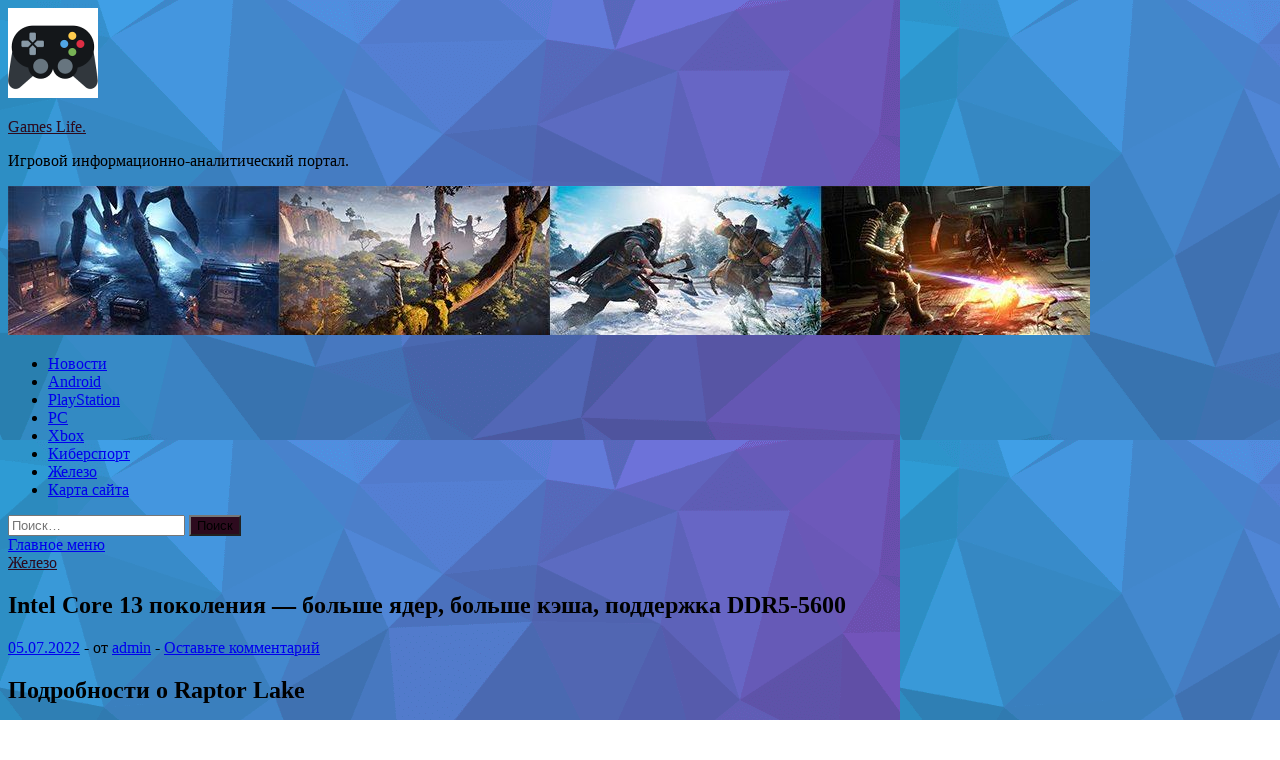

--- FILE ---
content_type: text/html; charset=UTF-8
request_url: http://liferp.ru/zhelezo/intel-core-13-pokoleniia-bolshe-iader-bolshe-kesha-podderjka-ddr5-5600.html
body_size: 13436
content:
<!DOCTYPE html>
<html lang="ru-RU">
<head>
<meta charset="UTF-8">
<meta name="viewport" content="width=device-width, initial-scale=1">
<link rel="profile" href="http://gmpg.org/xfn/11">

<title>Intel Core 13 поколения — больше ядер, больше кэша, поддержка DDR5-5600 &#8212; Games Life.</title>
    <style>
        #wpadminbar #wp-admin-bar-p404_free_top_button .ab-icon:before {
            content: "\f103";
            color: red;
            top: 2px;
        }
    </style>
<meta name='robots' content='max-image-preview:large' />
<link rel='dns-prefetch' href='//fonts.googleapis.com' />
<link rel="alternate" title="oEmbed (JSON)" type="application/json+oembed" href="http://liferp.ru/wp-json/oembed/1.0/embed?url=http%3A%2F%2Fliferp.ru%2Fzhelezo%2Fintel-core-13-pokoleniia-bolshe-iader-bolshe-kesha-podderjka-ddr5-5600.html" />
<link rel="alternate" title="oEmbed (XML)" type="text/xml+oembed" href="http://liferp.ru/wp-json/oembed/1.0/embed?url=http%3A%2F%2Fliferp.ru%2Fzhelezo%2Fintel-core-13-pokoleniia-bolshe-iader-bolshe-kesha-podderjka-ddr5-5600.html&#038;format=xml" />
<style id='wp-img-auto-sizes-contain-inline-css' type='text/css'>
img:is([sizes=auto i],[sizes^="auto," i]){contain-intrinsic-size:3000px 1500px}
/*# sourceURL=wp-img-auto-sizes-contain-inline-css */
</style>
<style id='wp-block-library-inline-css' type='text/css'>
:root{--wp-block-synced-color:#7a00df;--wp-block-synced-color--rgb:122,0,223;--wp-bound-block-color:var(--wp-block-synced-color);--wp-editor-canvas-background:#ddd;--wp-admin-theme-color:#007cba;--wp-admin-theme-color--rgb:0,124,186;--wp-admin-theme-color-darker-10:#006ba1;--wp-admin-theme-color-darker-10--rgb:0,107,160.5;--wp-admin-theme-color-darker-20:#005a87;--wp-admin-theme-color-darker-20--rgb:0,90,135;--wp-admin-border-width-focus:2px}@media (min-resolution:192dpi){:root{--wp-admin-border-width-focus:1.5px}}.wp-element-button{cursor:pointer}:root .has-very-light-gray-background-color{background-color:#eee}:root .has-very-dark-gray-background-color{background-color:#313131}:root .has-very-light-gray-color{color:#eee}:root .has-very-dark-gray-color{color:#313131}:root .has-vivid-green-cyan-to-vivid-cyan-blue-gradient-background{background:linear-gradient(135deg,#00d084,#0693e3)}:root .has-purple-crush-gradient-background{background:linear-gradient(135deg,#34e2e4,#4721fb 50%,#ab1dfe)}:root .has-hazy-dawn-gradient-background{background:linear-gradient(135deg,#faaca8,#dad0ec)}:root .has-subdued-olive-gradient-background{background:linear-gradient(135deg,#fafae1,#67a671)}:root .has-atomic-cream-gradient-background{background:linear-gradient(135deg,#fdd79a,#004a59)}:root .has-nightshade-gradient-background{background:linear-gradient(135deg,#330968,#31cdcf)}:root .has-midnight-gradient-background{background:linear-gradient(135deg,#020381,#2874fc)}:root{--wp--preset--font-size--normal:16px;--wp--preset--font-size--huge:42px}.has-regular-font-size{font-size:1em}.has-larger-font-size{font-size:2.625em}.has-normal-font-size{font-size:var(--wp--preset--font-size--normal)}.has-huge-font-size{font-size:var(--wp--preset--font-size--huge)}.has-text-align-center{text-align:center}.has-text-align-left{text-align:left}.has-text-align-right{text-align:right}.has-fit-text{white-space:nowrap!important}#end-resizable-editor-section{display:none}.aligncenter{clear:both}.items-justified-left{justify-content:flex-start}.items-justified-center{justify-content:center}.items-justified-right{justify-content:flex-end}.items-justified-space-between{justify-content:space-between}.screen-reader-text{border:0;clip-path:inset(50%);height:1px;margin:-1px;overflow:hidden;padding:0;position:absolute;width:1px;word-wrap:normal!important}.screen-reader-text:focus{background-color:#ddd;clip-path:none;color:#444;display:block;font-size:1em;height:auto;left:5px;line-height:normal;padding:15px 23px 14px;text-decoration:none;top:5px;width:auto;z-index:100000}html :where(.has-border-color){border-style:solid}html :where([style*=border-top-color]){border-top-style:solid}html :where([style*=border-right-color]){border-right-style:solid}html :where([style*=border-bottom-color]){border-bottom-style:solid}html :where([style*=border-left-color]){border-left-style:solid}html :where([style*=border-width]){border-style:solid}html :where([style*=border-top-width]){border-top-style:solid}html :where([style*=border-right-width]){border-right-style:solid}html :where([style*=border-bottom-width]){border-bottom-style:solid}html :where([style*=border-left-width]){border-left-style:solid}html :where(img[class*=wp-image-]){height:auto;max-width:100%}:where(figure){margin:0 0 1em}html :where(.is-position-sticky){--wp-admin--admin-bar--position-offset:var(--wp-admin--admin-bar--height,0px)}@media screen and (max-width:600px){html :where(.is-position-sticky){--wp-admin--admin-bar--position-offset:0px}}

/*# sourceURL=wp-block-library-inline-css */
</style><style id='global-styles-inline-css' type='text/css'>
:root{--wp--preset--aspect-ratio--square: 1;--wp--preset--aspect-ratio--4-3: 4/3;--wp--preset--aspect-ratio--3-4: 3/4;--wp--preset--aspect-ratio--3-2: 3/2;--wp--preset--aspect-ratio--2-3: 2/3;--wp--preset--aspect-ratio--16-9: 16/9;--wp--preset--aspect-ratio--9-16: 9/16;--wp--preset--color--black: #000000;--wp--preset--color--cyan-bluish-gray: #abb8c3;--wp--preset--color--white: #ffffff;--wp--preset--color--pale-pink: #f78da7;--wp--preset--color--vivid-red: #cf2e2e;--wp--preset--color--luminous-vivid-orange: #ff6900;--wp--preset--color--luminous-vivid-amber: #fcb900;--wp--preset--color--light-green-cyan: #7bdcb5;--wp--preset--color--vivid-green-cyan: #00d084;--wp--preset--color--pale-cyan-blue: #8ed1fc;--wp--preset--color--vivid-cyan-blue: #0693e3;--wp--preset--color--vivid-purple: #9b51e0;--wp--preset--gradient--vivid-cyan-blue-to-vivid-purple: linear-gradient(135deg,rgb(6,147,227) 0%,rgb(155,81,224) 100%);--wp--preset--gradient--light-green-cyan-to-vivid-green-cyan: linear-gradient(135deg,rgb(122,220,180) 0%,rgb(0,208,130) 100%);--wp--preset--gradient--luminous-vivid-amber-to-luminous-vivid-orange: linear-gradient(135deg,rgb(252,185,0) 0%,rgb(255,105,0) 100%);--wp--preset--gradient--luminous-vivid-orange-to-vivid-red: linear-gradient(135deg,rgb(255,105,0) 0%,rgb(207,46,46) 100%);--wp--preset--gradient--very-light-gray-to-cyan-bluish-gray: linear-gradient(135deg,rgb(238,238,238) 0%,rgb(169,184,195) 100%);--wp--preset--gradient--cool-to-warm-spectrum: linear-gradient(135deg,rgb(74,234,220) 0%,rgb(151,120,209) 20%,rgb(207,42,186) 40%,rgb(238,44,130) 60%,rgb(251,105,98) 80%,rgb(254,248,76) 100%);--wp--preset--gradient--blush-light-purple: linear-gradient(135deg,rgb(255,206,236) 0%,rgb(152,150,240) 100%);--wp--preset--gradient--blush-bordeaux: linear-gradient(135deg,rgb(254,205,165) 0%,rgb(254,45,45) 50%,rgb(107,0,62) 100%);--wp--preset--gradient--luminous-dusk: linear-gradient(135deg,rgb(255,203,112) 0%,rgb(199,81,192) 50%,rgb(65,88,208) 100%);--wp--preset--gradient--pale-ocean: linear-gradient(135deg,rgb(255,245,203) 0%,rgb(182,227,212) 50%,rgb(51,167,181) 100%);--wp--preset--gradient--electric-grass: linear-gradient(135deg,rgb(202,248,128) 0%,rgb(113,206,126) 100%);--wp--preset--gradient--midnight: linear-gradient(135deg,rgb(2,3,129) 0%,rgb(40,116,252) 100%);--wp--preset--font-size--small: 13px;--wp--preset--font-size--medium: 20px;--wp--preset--font-size--large: 36px;--wp--preset--font-size--x-large: 42px;--wp--preset--spacing--20: 0.44rem;--wp--preset--spacing--30: 0.67rem;--wp--preset--spacing--40: 1rem;--wp--preset--spacing--50: 1.5rem;--wp--preset--spacing--60: 2.25rem;--wp--preset--spacing--70: 3.38rem;--wp--preset--spacing--80: 5.06rem;--wp--preset--shadow--natural: 6px 6px 9px rgba(0, 0, 0, 0.2);--wp--preset--shadow--deep: 12px 12px 50px rgba(0, 0, 0, 0.4);--wp--preset--shadow--sharp: 6px 6px 0px rgba(0, 0, 0, 0.2);--wp--preset--shadow--outlined: 6px 6px 0px -3px rgb(255, 255, 255), 6px 6px rgb(0, 0, 0);--wp--preset--shadow--crisp: 6px 6px 0px rgb(0, 0, 0);}:where(.is-layout-flex){gap: 0.5em;}:where(.is-layout-grid){gap: 0.5em;}body .is-layout-flex{display: flex;}.is-layout-flex{flex-wrap: wrap;align-items: center;}.is-layout-flex > :is(*, div){margin: 0;}body .is-layout-grid{display: grid;}.is-layout-grid > :is(*, div){margin: 0;}:where(.wp-block-columns.is-layout-flex){gap: 2em;}:where(.wp-block-columns.is-layout-grid){gap: 2em;}:where(.wp-block-post-template.is-layout-flex){gap: 1.25em;}:where(.wp-block-post-template.is-layout-grid){gap: 1.25em;}.has-black-color{color: var(--wp--preset--color--black) !important;}.has-cyan-bluish-gray-color{color: var(--wp--preset--color--cyan-bluish-gray) !important;}.has-white-color{color: var(--wp--preset--color--white) !important;}.has-pale-pink-color{color: var(--wp--preset--color--pale-pink) !important;}.has-vivid-red-color{color: var(--wp--preset--color--vivid-red) !important;}.has-luminous-vivid-orange-color{color: var(--wp--preset--color--luminous-vivid-orange) !important;}.has-luminous-vivid-amber-color{color: var(--wp--preset--color--luminous-vivid-amber) !important;}.has-light-green-cyan-color{color: var(--wp--preset--color--light-green-cyan) !important;}.has-vivid-green-cyan-color{color: var(--wp--preset--color--vivid-green-cyan) !important;}.has-pale-cyan-blue-color{color: var(--wp--preset--color--pale-cyan-blue) !important;}.has-vivid-cyan-blue-color{color: var(--wp--preset--color--vivid-cyan-blue) !important;}.has-vivid-purple-color{color: var(--wp--preset--color--vivid-purple) !important;}.has-black-background-color{background-color: var(--wp--preset--color--black) !important;}.has-cyan-bluish-gray-background-color{background-color: var(--wp--preset--color--cyan-bluish-gray) !important;}.has-white-background-color{background-color: var(--wp--preset--color--white) !important;}.has-pale-pink-background-color{background-color: var(--wp--preset--color--pale-pink) !important;}.has-vivid-red-background-color{background-color: var(--wp--preset--color--vivid-red) !important;}.has-luminous-vivid-orange-background-color{background-color: var(--wp--preset--color--luminous-vivid-orange) !important;}.has-luminous-vivid-amber-background-color{background-color: var(--wp--preset--color--luminous-vivid-amber) !important;}.has-light-green-cyan-background-color{background-color: var(--wp--preset--color--light-green-cyan) !important;}.has-vivid-green-cyan-background-color{background-color: var(--wp--preset--color--vivid-green-cyan) !important;}.has-pale-cyan-blue-background-color{background-color: var(--wp--preset--color--pale-cyan-blue) !important;}.has-vivid-cyan-blue-background-color{background-color: var(--wp--preset--color--vivid-cyan-blue) !important;}.has-vivid-purple-background-color{background-color: var(--wp--preset--color--vivid-purple) !important;}.has-black-border-color{border-color: var(--wp--preset--color--black) !important;}.has-cyan-bluish-gray-border-color{border-color: var(--wp--preset--color--cyan-bluish-gray) !important;}.has-white-border-color{border-color: var(--wp--preset--color--white) !important;}.has-pale-pink-border-color{border-color: var(--wp--preset--color--pale-pink) !important;}.has-vivid-red-border-color{border-color: var(--wp--preset--color--vivid-red) !important;}.has-luminous-vivid-orange-border-color{border-color: var(--wp--preset--color--luminous-vivid-orange) !important;}.has-luminous-vivid-amber-border-color{border-color: var(--wp--preset--color--luminous-vivid-amber) !important;}.has-light-green-cyan-border-color{border-color: var(--wp--preset--color--light-green-cyan) !important;}.has-vivid-green-cyan-border-color{border-color: var(--wp--preset--color--vivid-green-cyan) !important;}.has-pale-cyan-blue-border-color{border-color: var(--wp--preset--color--pale-cyan-blue) !important;}.has-vivid-cyan-blue-border-color{border-color: var(--wp--preset--color--vivid-cyan-blue) !important;}.has-vivid-purple-border-color{border-color: var(--wp--preset--color--vivid-purple) !important;}.has-vivid-cyan-blue-to-vivid-purple-gradient-background{background: var(--wp--preset--gradient--vivid-cyan-blue-to-vivid-purple) !important;}.has-light-green-cyan-to-vivid-green-cyan-gradient-background{background: var(--wp--preset--gradient--light-green-cyan-to-vivid-green-cyan) !important;}.has-luminous-vivid-amber-to-luminous-vivid-orange-gradient-background{background: var(--wp--preset--gradient--luminous-vivid-amber-to-luminous-vivid-orange) !important;}.has-luminous-vivid-orange-to-vivid-red-gradient-background{background: var(--wp--preset--gradient--luminous-vivid-orange-to-vivid-red) !important;}.has-very-light-gray-to-cyan-bluish-gray-gradient-background{background: var(--wp--preset--gradient--very-light-gray-to-cyan-bluish-gray) !important;}.has-cool-to-warm-spectrum-gradient-background{background: var(--wp--preset--gradient--cool-to-warm-spectrum) !important;}.has-blush-light-purple-gradient-background{background: var(--wp--preset--gradient--blush-light-purple) !important;}.has-blush-bordeaux-gradient-background{background: var(--wp--preset--gradient--blush-bordeaux) !important;}.has-luminous-dusk-gradient-background{background: var(--wp--preset--gradient--luminous-dusk) !important;}.has-pale-ocean-gradient-background{background: var(--wp--preset--gradient--pale-ocean) !important;}.has-electric-grass-gradient-background{background: var(--wp--preset--gradient--electric-grass) !important;}.has-midnight-gradient-background{background: var(--wp--preset--gradient--midnight) !important;}.has-small-font-size{font-size: var(--wp--preset--font-size--small) !important;}.has-medium-font-size{font-size: var(--wp--preset--font-size--medium) !important;}.has-large-font-size{font-size: var(--wp--preset--font-size--large) !important;}.has-x-large-font-size{font-size: var(--wp--preset--font-size--x-large) !important;}
/*# sourceURL=global-styles-inline-css */
</style>

<style id='classic-theme-styles-inline-css' type='text/css'>
/*! This file is auto-generated */
.wp-block-button__link{color:#fff;background-color:#32373c;border-radius:9999px;box-shadow:none;text-decoration:none;padding:calc(.667em + 2px) calc(1.333em + 2px);font-size:1.125em}.wp-block-file__button{background:#32373c;color:#fff;text-decoration:none}
/*# sourceURL=/wp-includes/css/classic-themes.min.css */
</style>
<link rel='stylesheet' id='hitmag-style-css' href='http://liferp.ru/wp-content/themes/hitmag/style.css' type='text/css' media='all' />
<link rel='stylesheet' id='jquery-flexslider-css' href='http://liferp.ru/wp-content/themes/hitmag/css/flexslider.css' type='text/css' media='screen' />
<link rel='stylesheet' id='jquery-magnific-popup-css' href='http://liferp.ru/wp-content/themes/hitmag/css/magnific-popup.css' type='text/css' media='all' />
<script type="text/javascript" src="http://liferp.ru/wp-includes/js/jquery/jquery.min.js" id="jquery-core-js"></script>
<script type="text/javascript" src="http://liferp.ru/wp-includes/js/jquery/jquery-migrate.min.js" id="jquery-migrate-js"></script>
<script type="text/javascript" id="wp-disable-css-lazy-load-js-extra">
/* <![CDATA[ */
var WpDisableAsyncLinks = {"wp-disable-font-awesome":"http://liferp.ru/wp-content/themes/hitmag/css/font-awesome.min.css","wp-disable-google-fonts":"//fonts.googleapis.com/css?family=Ubuntu:400,500,700|Lato:400,700,400italic,700italic|Open%20Sans:400,400italic,700&subset=latin,latin-ext"};
//# sourceURL=wp-disable-css-lazy-load-js-extra
/* ]]> */
</script>
<script type="text/javascript" src="http://liferp.ru/wp-content/plugins/wp-disable/js/css-lazy-load.min.js" id="wp-disable-css-lazy-load-js"></script>
<link rel="canonical" href="http://liferp.ru/zhelezo/intel-core-13-pokoleniia-bolshe-iader-bolshe-kesha-podderjka-ddr5-5600.html" />
		<style type="text/css">
			
			button,
			input[type="button"],
			input[type="reset"],
			input[type="submit"] {
				background: #2D0B1E;
			}

            .th-readmore {
                background: #2D0B1E;
            }           

            a:hover {
                color: #2D0B1E;
            } 

            .main-navigation a:hover {
                background-color: #2D0B1E;
            }

            .main-navigation .current_page_item > a,
            .main-navigation .current-menu-item > a,
            .main-navigation .current_page_ancestor > a,
            .main-navigation .current-menu-ancestor > a {
                background-color: #2D0B1E;
            }

            .post-navigation .post-title:hover {
                color: #2D0B1E;
            }

            .top-navigation a:hover {
                color: #2D0B1E;
            }

            .top-navigation ul ul a:hover {
                background: #2D0B1E;
            }

            #top-nav-button:hover {
                color: #2D0B1E;
            }

            .responsive-mainnav li a:hover,
            .responsive-topnav li a:hover {
                background: #2D0B1E;
            }

            #hm-search-form .search-form .search-submit {
                background-color: #2D0B1E;
            }

            .nav-links .current {
                background: #2D0B1E;
            }

            .widget-title {
                border-bottom: 2px solid #2D0B1E;
            }

            .footer-widget-title {
                border-bottom: 2px solid #2D0B1E;
            }

            .widget-area a:hover {
                color: #2D0B1E;
            }

            .footer-widget-area a:hover {
                color: #2D0B1E;
            }

            .site-info a:hover {
                color: #2D0B1E;
            }

            .search-form .search-submit {
                background: #2D0B1E;
            }

            .hmb-entry-title a:hover {
                color: #2D0B1E;
            }

            .hmb-entry-meta a:hover,
            .hms-meta a:hover {
                color: #2D0B1E;
            }

            .hms-title a:hover {
                color: #2D0B1E;
            }

            .hmw-grid-post .post-title a:hover {
                color: #2D0B1E;
            }

            .footer-widget-area .hmw-grid-post .post-title a:hover,
            .footer-widget-area .hmb-entry-title a:hover,
            .footer-widget-area .hms-title a:hover {
                color: #2D0B1E;
            }

            .hm-tabs-wdt .ui-state-active {
                border-bottom: 2px solid #2D0B1E;
            }

            a.hm-viewall {
                background: #2D0B1E;
            }

            #hitmag-tags a,
            .widget_tag_cloud .tagcloud a {
                background: #2D0B1E;
            }

            .site-title a {
                color: #2D0B1E;
            }

            .hitmag-post .entry-title a:hover {
                color: #2D0B1E;
            }

            .hitmag-post .entry-meta a:hover {
                color: #2D0B1E;
            }

            .cat-links a {
                color: #2D0B1E;
            }

            .hitmag-single .entry-meta a:hover {
                color: #2D0B1E;
            }

            .hitmag-single .author a:hover {
                color: #2D0B1E;
            }

            .hm-author-content .author-posts-link {
                color: #2D0B1E;
            }

            .hm-tags-links a:hover {
                background: #2D0B1E;
            }

            .hm-tagged {
                background: #2D0B1E;
            }

            .hm-edit-link a.post-edit-link {
                background: #2D0B1E;
            }

            .arc-page-title {
                border-bottom: 2px solid #2D0B1E;
            }

            .srch-page-title {
                border-bottom: 2px solid #2D0B1E;
            }

            .hm-slider-details .cat-links {
                background: #2D0B1E;
            }

            .hm-rel-post .post-title a:hover {
                color: #2D0B1E;
            }

            .comment-author a {
                color: #2D0B1E;
            }

            .comment-metadata a:hover,
            .comment-metadata a:focus,
            .pingback .comment-edit-link:hover,
            .pingback .comment-edit-link:focus {
                color: #2D0B1E;
            }

            .comment-reply-link:hover,
            .comment-reply-link:focus {
                background: #2D0B1E;
            }

            .required {
                color: #2D0B1E;
            }

            .comment-reply-title small a:before {
                color: #2D0B1E;
            }		</style>
	<link rel="pingback" href="http://liferp.ru/xmlrpc.php">
<meta name="description" content="Подробности о Raptor Lake                                                                                                                                                         ">
<style type="text/css" id="custom-background-css">
body.custom-background { background-image: url("http://liferp.ru/wp-content/uploads/2022/07/1533326959_low-poly-background-generator-min.png"); background-position: left top; background-size: auto; background-repeat: repeat; background-attachment: scroll; }
</style>
	<link rel="icon" href="http://liferp.ru/wp-content/uploads/2022/07/igri2-150x150.png" sizes="32x32" />
<link rel="icon" href="http://liferp.ru/wp-content/uploads/2022/07/igri2-e1656735332247.png" sizes="192x192" />
<link rel="apple-touch-icon" href="http://liferp.ru/wp-content/uploads/2022/07/igri2-e1656735332247.png" />
<meta name="msapplication-TileImage" content="http://liferp.ru/wp-content/uploads/2022/07/igri2-e1656735332247.png" />
<link rel="alternate" type="application/rss+xml" title="RSS" href="http://liferp.ru/rsslatest.xml" /></head>

<body class="wp-singular post-template-default single single-post postid-671 single-format-standard custom-background wp-custom-logo wp-theme-hitmag th-right-sidebar">

<div id="page" class="site hitmag-wrapper">
	<a class="skip-link screen-reader-text" href="#content">Перейти к содержимому</a>

	<header id="masthead" class="site-header" role="banner">
		
		
		<div class="header-main-area">
			<div class="hm-container">
			<div class="site-branding">
				<div class="site-branding-content">
					<div class="hm-logo">
						<a href="http://liferp.ru/" class="custom-logo-link" rel="home"><img width="90" height="90" src="http://liferp.ru/wp-content/uploads/2022/07/igri2-e1656735332247.png" class="custom-logo" alt="Games Life." decoding="async" /></a>					</div><!-- .hm-logo -->

					<div class="hm-site-title">
													<p class="site-title"><a href="http://liferp.ru/" rel="home">Games Life.</a></p>
													<p class="site-description">Игровой информационно-аналитический портал.</p>
											</div><!-- .hm-site-title -->
				</div><!-- .site-branding-content -->
			</div><!-- .site-branding -->

						</div><!-- .hm-container -->
		</div><!-- .header-main-area -->

		<div class="hm-header-image"><img src="http://liferp.ru/wp-content/uploads/2022/07/games_life_croped.jpg" height="149" width="1082" alt="" /></div>
		<div class="hm-nav-container">
			<nav id="site-navigation" class="main-navigation" role="navigation">
				<div class="hm-container">
				<div class="menu-glavnoe-menyu-container"><ul id="primary-menu" class="menu"><li id="menu-item-82" class="menu-item menu-item-type-taxonomy menu-item-object-category menu-item-82"><a href="http://liferp.ru/category/novosti">Новости</a></li>
<li id="menu-item-85" class="menu-item menu-item-type-taxonomy menu-item-object-category menu-item-85"><a href="http://liferp.ru/category/android">Android</a></li>
<li id="menu-item-79" class="menu-item menu-item-type-taxonomy menu-item-object-category menu-item-79"><a href="http://liferp.ru/category/playstation">PlayStation</a></li>
<li id="menu-item-84" class="menu-item menu-item-type-taxonomy menu-item-object-category menu-item-84"><a href="http://liferp.ru/category/pc">PC</a></li>
<li id="menu-item-80" class="menu-item menu-item-type-taxonomy menu-item-object-category menu-item-80"><a href="http://liferp.ru/category/xbox">Xbox</a></li>
<li id="menu-item-83" class="menu-item menu-item-type-taxonomy menu-item-object-category menu-item-83"><a href="http://liferp.ru/category/kibersport">Киберспорт</a></li>
<li id="menu-item-81" class="menu-item menu-item-type-taxonomy menu-item-object-category current-post-ancestor current-menu-parent current-post-parent menu-item-81"><a href="http://liferp.ru/category/zhelezo">Железо</a></li>
<li id="menu-item-86" class="menu-item menu-item-type-post_type menu-item-object-page menu-item-86"><a href="http://liferp.ru/karta-sajta">Карта сайта</a></li>
</ul></div>
									<div class="hm-search-button-icon"></div>
					<div class="hm-search-box-container">
						<div class="hm-search-box">
							<form role="search" method="get" class="search-form" action="http://liferp.ru/">
				<label>
					<span class="screen-reader-text">Найти:</span>
					<input type="search" class="search-field" placeholder="Поиск&hellip;" value="" name="s" />
				</label>
				<input type="submit" class="search-submit" value="Поиск" />
			</form>						</div><!-- th-search-box -->
					</div><!-- .th-search-box-container -->
								</div><!-- .hm-container -->
			</nav><!-- #site-navigation -->
			<a href="#" class="navbutton" id="main-nav-button">Главное меню</a>
			<div class="responsive-mainnav"></div>
		</div><!-- .hm-nav-container -->

		
	</header><!-- #masthead -->

	<div id="content" class="site-content">
		<div class="hm-container">

	<div id="primary" class="content-area">
		<main id="main" class="site-main" role="main">

		
<article id="post-671" class="hitmag-single post-671 post type-post status-publish format-standard has-post-thumbnail hentry category-zhelezo tag-intel tag-zhelezo tag-processory">
	<header class="entry-header">
		<div class="cat-links"><a href="http://liferp.ru/category/zhelezo" rel="category tag">Железо</a></div><h1 class="entry-title">Intel Core 13 поколения — больше ядер, больше кэша, поддержка DDR5-5600</h1>		<div class="entry-meta">
			<span class="posted-on"><a href="http://liferp.ru/zhelezo/intel-core-13-pokoleniia-bolshe-iader-bolshe-kesha-podderjka-ddr5-5600.html" rel="bookmark"><time class="entry-date published updated" datetime="2022-07-05T16:50:06+03:00">05.07.2022</time></a></span><span class="meta-sep"> - </span><span class="byline"> от <span class="author vcard"><a class="url fn n" href="http://liferp.ru/author/admin">admin</a></span></span><span class="meta-sep"> - </span><span class="comments-link"><a href="http://liferp.ru/zhelezo/intel-core-13-pokoleniia-bolshe-iader-bolshe-kesha-podderjka-ddr5-5600.html#respond">Оставьте комментарий</a></span>		</div><!-- .entry-meta -->
		
	</header><!-- .entry-header -->
	
	

	<div class="entry-content">
		<h2>Подробности о Raptor Lake</h2>
<p>                                                                                    <img decoding="async" alt="Intel Core 13 поколения &mdash; больше ядер, больше кэша, поддержка DDR5-5600" src="/wp-content/uploads/2022/07/intel-core-13-pokolenija-bolshe-jader-bolshe-kesha-podderzhka-ddr5-5600-c56bf2e.webp" class="aligncenter" />                                                                                                                                                                                                                                                                                                                                                                                                                                                                                                                                                                                                                     Реклама                                          </p>
<p>В сеть попала детальная информация о грядущих процессорах Intel 13 поколения. Слайд, с которым вы сможете ознакомиться ниже, был показан на презентации NAS Workshop в Китае и позволяет узнать о том, что нам стоит ждать от нового поколения процессоров &#171;синих&#187;.</p>
<p>     <img decoding="async" alt="Intel Core 13 поколения &mdash; больше ядер, больше кэша, поддержка DDR5-5600" src="/wp-content/uploads/2022/07/intel-core-13-pokolenija-bolshe-jader-bolshe-kesha-podderzhka-ddr5-5600-ecebb69.jpg" class="aligncenter" /> </p>
<ul>
<li>До 24 ядер при 32 потоках. &#171;Больших&#187; ядер будет максимум 8.</li>
<li>Новые &#171;большие&#187; ядра Raptor Cove с увеличенным IPC.</li>
<li>10 нанометровых техпроцесс ESF Intel 7.</li>
<li>Поддержка существующих материнских плат на LGA 1700.</li>
<li>Двухканальная оперативная память DDR5-5600.</li>
<li>20 линий PCIe Gen 5.</li>
<li>Улучшенные возможности разгона.</li>
<li>125 Вт PL1 TDP</li>
</ul>
<p>Релиз процессоров Intel Core 13 поколения ожидается в конце текущего года, но более точной информации у нас пока нет.</p>
<p>Источник: <a href="https://www.goha.ru/intel-core-13-pokoleniya-bolshe-yader-bolshe-kesha-podderzhka-ddr5-5600-dDw1nP" rel="nofollow noopener" target="_blank">goha.ru</a> </p>
	</div><!-- .entry-content -->

	<footer class="entry-footer">
		<span class="hm-tags-links"><span class="hm-tagged">Метки</span><a href="http://liferp.ru/tag/intel" rel="tag">INTEL</a><a href="http://liferp.ru/tag/zhelezo" rel="tag">ЖЕЛЕЗО</a><a href="http://liferp.ru/tag/processory" rel="tag">процессоры</a></span>	</footer><!-- .entry-footer -->
</article><!-- #post-## -->

    <div class="hm-related-posts">
    
    <div class="wt-container">
        <h4 class="widget-title">Похожие записи</h4>
    </div>

    <div class="hmrp-container">

        
                <div class="hm-rel-post">
                    <a href="http://liferp.ru/zhelezo/benchmark-avx-512-v-aida64-teper-optimizirovan-dlia-amd-ryzen-7000.html" rel="bookmark" title="Бенчмарк AVX-512 в AIDA64 теперь оптимизирован для AMD Ryzen 7000">
                        <img width="348" height="187" src="http://liferp.ru/wp-content/uploads/2022/07/benchmark-avx-512-v-aida64-teper-optimizirovan-dlja-amd-ryzen-7000-fd45300-348x187.jpg" class="attachment-hitmag-grid size-hitmag-grid wp-post-image" alt="" decoding="async" fetchpriority="high" />                    </a>
                    <h3 class="post-title">
                        <a href="http://liferp.ru/zhelezo/benchmark-avx-512-v-aida64-teper-optimizirovan-dlia-amd-ryzen-7000.html" rel="bookmark" title="Бенчмарк AVX-512 в AIDA64 теперь оптимизирован для AMD Ryzen 7000">
                            Бенчмарк AVX-512 в AIDA64 теперь оптимизирован для AMD Ryzen 7000                        </a>
                    </h3>
                    <p class="hms-meta"><time class="entry-date published updated" datetime="2022-07-20T13:50:06+03:00">20.07.2022</time></p>
                </div>
            
            
                <div class="hm-rel-post">
                    <a href="http://liferp.ru/zhelezo/nvidia-rtx-4090-pokazyvaet-160-kadrov-v-sekyndy-v-control-pri-4k-i-trassirovke.html" rel="bookmark" title="NVIDIA RTX 4090 показывает 160 кадров в секунду в Control при 4K и трассировке">
                        <img width="348" height="187" src="http://liferp.ru/wp-content/uploads/2022/07/nvidia-rtx-4090-pokazyvaet-160-kadrov-v-sekundu-v-control-pri-4k-i-trassirovke-7e5f798-348x187.webp" class="attachment-hitmag-grid size-hitmag-grid wp-post-image" alt="" decoding="async" />                    </a>
                    <h3 class="post-title">
                        <a href="http://liferp.ru/zhelezo/nvidia-rtx-4090-pokazyvaet-160-kadrov-v-sekyndy-v-control-pri-4k-i-trassirovke.html" rel="bookmark" title="NVIDIA RTX 4090 показывает 160 кадров в секунду в Control при 4K и трассировке">
                            NVIDIA RTX 4090 показывает 160 кадров в секунду в Control при 4K и трассировке                        </a>
                    </h3>
                    <p class="hms-meta"><time class="entry-date published updated" datetime="2022-07-20T13:50:04+03:00">20.07.2022</time></p>
                </div>
            
            
                <div class="hm-rel-post">
                    <a href="http://liferp.ru/zhelezo/intel-anonsirovala-povyshenie-cen-na-svoi-processory.html" rel="bookmark" title="Intel анонсировала повышение цен на свои процессоры">
                        <img width="348" height="187" src="http://liferp.ru/wp-content/uploads/2022/07/intel-anonsirovala-povyshenie-cen-na-svoi-processory-06bd517-348x187.webp" class="attachment-hitmag-grid size-hitmag-grid wp-post-image" alt="" decoding="async" />                    </a>
                    <h3 class="post-title">
                        <a href="http://liferp.ru/zhelezo/intel-anonsirovala-povyshenie-cen-na-svoi-processory.html" rel="bookmark" title="Intel анонсировала повышение цен на свои процессоры">
                            Intel анонсировала повышение цен на свои процессоры                        </a>
                    </h3>
                    <p class="hms-meta"><time class="entry-date published updated" datetime="2022-07-20T13:50:03+03:00">20.07.2022</time></p>
                </div>
            
            
    </div>
    </div>

    
	<nav class="navigation post-navigation" aria-label="Записи">
		<h2 class="screen-reader-text">Навигация по записям</h2>
		<div class="nav-links"><div class="nav-previous"><a href="http://liferp.ru/zhelezo/emyliator-playstation-4-dlia-pk-fpps4-teper-zapyskaet-neskolko-kommercheskih-igr.html" rel="prev"><span class="meta-nav" aria-hidden="true">Предыдущая статья</span> <span class="post-title">Эмулятор PlayStation 4 для ПК fpPS4 теперь запускает несколько коммерческих игр</span></a></div><div class="nav-next"><a href="http://liferp.ru/zhelezo/v-proshlom-mesiace-bylo-prodano-bolshe-amd-ryzen-chem-intel-core.html" rel="next"><span class="meta-nav" aria-hidden="true">Следующая статья</span> <span class="post-title">В прошлом месяце было продано больше AMD Ryzen, чем Intel Core</span></a></div></div>
	</nav><div class="hm-authorbox">

    <div class="hm-author-img">
        <img alt='' src='https://secure.gravatar.com/avatar/5fdb85cac86e45de2473cae2fb150b8501f466c267d3d07ed0727a97153d5b64?s=100&#038;d=mm&#038;r=g' srcset='https://secure.gravatar.com/avatar/5fdb85cac86e45de2473cae2fb150b8501f466c267d3d07ed0727a97153d5b64?s=200&#038;d=mm&#038;r=g 2x' class='avatar avatar-100 photo' height='100' width='100' loading='lazy' decoding='async'/>    </div>

    <div class="hm-author-content">
        <h4 class="author-name">О admin</h4>
        <p class="author-description"></p>
        <a class="author-posts-link" href="http://liferp.ru/author/admin" title="admin">
            Посмотреть все записи автора admin &rarr;        </a>
    </div>

</div>
		</main><!-- #main -->
	</div><!-- #primary -->

﻿
<p></p>
<p>


<aside id="secondary" class="widget-area" role="complementary">
	<section id="search-2" class="widget widget_search"><h4 class="widget-title">Поиск</h4><form role="search" method="get" class="search-form" action="http://liferp.ru/">
				<label>
					<span class="screen-reader-text">Найти:</span>
					<input type="search" class="search-field" placeholder="Поиск&hellip;" value="" name="s" />
				</label>
				<input type="submit" class="search-submit" value="Поиск" />
			</form></section><section id="hitmag_dual_category_posts-2" class="widget widget_hitmag_dual_category_posts">		<!-- Category 1 -->
		<div class="hm-dualc-left">
			<h4 class="widget-title">Новые записи</h4>
                                                                    
                        <div class="hmbd-post">
                                                            <a href="http://liferp.ru/zhelezo/benchmark-avx-512-v-aida64-teper-optimizirovan-dlia-amd-ryzen-7000.html" title="Бенчмарк AVX-512 в AIDA64 теперь оптимизирован для AMD Ryzen 7000"><img width="348" height="187" src="http://liferp.ru/wp-content/uploads/2022/07/benchmark-avx-512-v-aida64-teper-optimizirovan-dlja-amd-ryzen-7000-fd45300-348x187.jpg" class="attachment-hitmag-grid size-hitmag-grid wp-post-image" alt="" decoding="async" loading="lazy" /></a>
                            
                            <div class="cat-links"><a href="http://liferp.ru/category/zhelezo" rel="category tag">Железо</a></div>
                            <h3 class="hmb-entry-title"><a href="http://liferp.ru/zhelezo/benchmark-avx-512-v-aida64-teper-optimizirovan-dlia-amd-ryzen-7000.html" rel="bookmark">Бенчмарк AVX-512 в AIDA64 теперь оптимизирован для AMD Ryzen 7000</a></h3>						

                            <div class="hmb-entry-meta">
                                <span class="posted-on"><a href="http://liferp.ru/zhelezo/benchmark-avx-512-v-aida64-teper-optimizirovan-dlia-amd-ryzen-7000.html" rel="bookmark"><time class="entry-date published updated" datetime="2022-07-20T13:50:06+03:00">20.07.2022</time></a></span><span class="meta-sep"> - </span><span class="byline"> от <span class="author vcard"><a class="url fn n" href="http://liferp.ru/author/admin">admin</a></span></span><span class="meta-sep"> - </span><span class="comments-link"><a href="http://liferp.ru/zhelezo/benchmark-avx-512-v-aida64-teper-optimizirovan-dlia-amd-ryzen-7000.html#respond">Оставьте комментарий</a></span>                            </div><!-- .entry-meta -->

                            <div class="hmb-entry-summary"><p>Состоялся релиз новой версии Реклама Софт для мониторинга и тестирования компьютерного &#171;железа&#187; обновился до новой версии. Помимо добавления поддержки нескольких новых видеокарт (в числе которых есть и NVIDIA RTX 4090) &hellip; </p>
</div>
                        </div><!-- .hmbd-post -->

                                                                                                    <div class="hms-post">
                                                            <div class="hms-thumb">
                                    <a href="http://liferp.ru/zhelezo/nvidia-rtx-4090-pokazyvaet-160-kadrov-v-sekyndy-v-control-pri-4k-i-trassirovke.html" rel="bookmark" title="NVIDIA RTX 4090 показывает 160 кадров в секунду в Control при 4K и трассировке">	
                                        <img width="135" height="93" src="http://liferp.ru/wp-content/uploads/2022/07/nvidia-rtx-4090-pokazyvaet-160-kadrov-v-sekundu-v-control-pri-4k-i-trassirovke-7e5f798-135x93.webp" class="attachment-hitmag-thumbnail size-hitmag-thumbnail wp-post-image" alt="" decoding="async" loading="lazy" />                                    </a>
                                </div>
                                                        <div class="hms-details">
                                <h3 class="hms-title"><a href="http://liferp.ru/zhelezo/nvidia-rtx-4090-pokazyvaet-160-kadrov-v-sekyndy-v-control-pri-4k-i-trassirovke.html" rel="bookmark">NVIDIA RTX 4090 показывает 160 кадров в секунду в Control при 4K и трассировке</a></h3>                                <p class="hms-meta"><time class="entry-date published updated" datetime="2022-07-20T13:50:04+03:00">20.07.2022</time></p>
                            </div>
                        </div>
                                                                                                    <div class="hms-post">
                                                            <div class="hms-thumb">
                                    <a href="http://liferp.ru/zhelezo/intel-anonsirovala-povyshenie-cen-na-svoi-processory.html" rel="bookmark" title="Intel анонсировала повышение цен на свои процессоры">	
                                        <img width="135" height="93" src="http://liferp.ru/wp-content/uploads/2022/07/intel-anonsirovala-povyshenie-cen-na-svoi-processory-06bd517-135x93.webp" class="attachment-hitmag-thumbnail size-hitmag-thumbnail wp-post-image" alt="" decoding="async" loading="lazy" />                                    </a>
                                </div>
                                                        <div class="hms-details">
                                <h3 class="hms-title"><a href="http://liferp.ru/zhelezo/intel-anonsirovala-povyshenie-cen-na-svoi-processory.html" rel="bookmark">Intel анонсировала повышение цен на свои процессоры</a></h3>                                <p class="hms-meta"><time class="entry-date published updated" datetime="2022-07-20T13:50:03+03:00">20.07.2022</time></p>
                            </div>
                        </div>
                                                                                                    <div class="hms-post">
                                                            <div class="hms-thumb">
                                    <a href="http://liferp.ru/zhelezo/samye-grafonistye-anime-vseh-vremen.html" rel="bookmark" title="Самые графонистые аниме всех времен">	
                                        <img width="135" height="93" src="http://liferp.ru/wp-content/uploads/2022/07/samye-grafonistye-anime-vseh-vremen-8cf5523-135x93.webp" class="attachment-hitmag-thumbnail size-hitmag-thumbnail wp-post-image" alt="" decoding="async" loading="lazy" />                                    </a>
                                </div>
                                                        <div class="hms-details">
                                <h3 class="hms-title"><a href="http://liferp.ru/zhelezo/samye-grafonistye-anime-vseh-vremen.html" rel="bookmark">Самые графонистые аниме всех времен</a></h3>                                <p class="hms-meta"><time class="entry-date published updated" datetime="2022-07-19T16:50:02+03:00">19.07.2022</time></p>
                            </div>
                        </div>
                                                                                                    <div class="hms-post">
                                                            <div class="hms-thumb">
                                    <a href="http://liferp.ru/zhelezo/razgon-delaet-intel-arc-a380-dovolno-bystroi-videokartoi.html" rel="bookmark" title="Разгон делает Intel Arc A380 довольно быстрой видеокартой">	
                                        <img width="135" height="93" src="http://liferp.ru/wp-content/uploads/2022/07/razgon-delaet-intel-arc-a380-dovolno-bystroj-videokartoj-6a6be45-135x93.jpg" class="attachment-hitmag-thumbnail size-hitmag-thumbnail wp-post-image" alt="" decoding="async" loading="lazy" />                                    </a>
                                </div>
                                                        <div class="hms-details">
                                <h3 class="hms-title"><a href="http://liferp.ru/zhelezo/razgon-delaet-intel-arc-a380-dovolno-bystroi-videokartoi.html" rel="bookmark">Разгон делает Intel Arc A380 довольно быстрой видеокартой</a></h3>                                <p class="hms-meta"><time class="entry-date published updated" datetime="2022-07-19T09:50:06+03:00">19.07.2022</time></p>
                            </div>
                        </div>
                                                                                                    <div class="hms-post">
                                                            <div class="hms-thumb">
                                    <a href="http://liferp.ru/zhelezo/nvidia-rtx-4090-na-90-bystree-chem-rtx-3090-v-3dmark.html" rel="bookmark" title="NVIDIA RTX 4090 на 90% быстрее, чем RTX 3090 в 3DMark">	
                                        <img width="135" height="93" src="http://liferp.ru/wp-content/uploads/2022/07/nvidia-rtx-4090-na-90-bystree-chem-rtx-3090-v-3dmark-fbb7dfd-135x93.webp" class="attachment-hitmag-thumbnail size-hitmag-thumbnail wp-post-image" alt="" decoding="async" loading="lazy" />                                    </a>
                                </div>
                                                        <div class="hms-details">
                                <h3 class="hms-title"><a href="http://liferp.ru/zhelezo/nvidia-rtx-4090-na-90-bystree-chem-rtx-3090-v-3dmark.html" rel="bookmark">NVIDIA RTX 4090 на 90% быстрее, чем RTX 3090 в 3DMark</a></h3>                                <p class="hms-meta"><time class="entry-date published updated" datetime="2022-07-19T09:50:04+03:00">19.07.2022</time></p>
                            </div>
                        </div>
                                                                                    
		</div><!-- .hm-dualc-left -->


		<!-- Category 2 -->

		<div class="hm-dualc-right">
			
							
                            
                    <div class="hmbd-post">
                                                    <a href="http://liferp.ru/kibersport/id-software-otstranila-ot-ychastiia-v-sorevnovaniiah-po-quake-igrokov-iz-rossii-i-belarysi.html" title="id Software отстранила от участия в соревнованиях по Quake игроков из России и Беларуси"><img width="348" height="215" src="http://liferp.ru/wp-content/uploads/2022/07/d46dbc2471fa40a8a12f0833d9dfeeb7-348x215.webp" class="attachment-hitmag-grid size-hitmag-grid wp-post-image" alt="" decoding="async" loading="lazy" /></a>
                        
                        <div class="cat-links"><a href="http://liferp.ru/category/kibersport" rel="category tag">Киберспорт</a></div>
                        <h3 class="hmb-entry-title"><a href="http://liferp.ru/kibersport/id-software-otstranila-ot-ychastiia-v-sorevnovaniiah-po-quake-igrokov-iz-rossii-i-belarysi.html" rel="bookmark">id Software отстранила от участия в соревнованиях по Quake игроков из России и Беларуси</a></h3>						
                        
                        <div class="hmb-entry-meta">
                                <span class="posted-on"><a href="http://liferp.ru/kibersport/id-software-otstranila-ot-ychastiia-v-sorevnovaniiah-po-quake-igrokov-iz-rossii-i-belarysi.html" rel="bookmark"><time class="entry-date published updated" datetime="2022-07-12T19:50:05+03:00">12.07.2022</time></a></span><span class="meta-sep"> - </span><span class="byline"> от <span class="author vcard"><a class="url fn n" href="http://liferp.ru/author/admin">admin</a></span></span><span class="meta-sep"> - </span><span class="comments-link"><a href="http://liferp.ru/kibersport/id-software-otstranila-ot-ychastiia-v-sorevnovaniiah-po-quake-igrokov-iz-rossii-i-belarysi.html#respond">Оставьте комментарий</a></span>                        </div><!-- .entry-meta -->
                        <div class="hmb-entry-summary"><p>Фото: Quake Champions Официальный аккаунт Quake: Champions в Twitter сообщил, что принял решение отстранить от участия игроков из России и Беларуси — они не смогут принимать участие в турнирах Quake &hellip; </p>
</div>
                    </div><!-- .hmdb-post -->
                    
                                                                    
                    <div class="hms-post">
                                                    <div class="hms-thumb">
                                <a href="http://liferp.ru/kibersport/navi-soobshila-o-polnom-prekrashenii-sotrydnichestva-s-esforce-iz-za-sobytii-v-ykraine.html" rel="bookmark" title="NaVi сообщила о полном прекращении сотрудничества с ESforce из-за событий в Украине">	
                                    <img width="135" height="93" src="http://liferp.ru/wp-content/uploads/2022/07/294d954c21b8a3cf04a2e0bbba35d3e4-135x93.webp" class="attachment-hitmag-thumbnail size-hitmag-thumbnail wp-post-image" alt="" decoding="async" loading="lazy" />                                </a>
                            </div>
                                                <div class="hms-details">
                            <h3 class="hms-title"><a href="http://liferp.ru/kibersport/navi-soobshila-o-polnom-prekrashenii-sotrydnichestva-s-esforce-iz-za-sobytii-v-ykraine.html" rel="bookmark">NaVi сообщила о полном прекращении сотрудничества с ESforce из-за событий в Украине</a></h3>                            <p class="hms-meta"><time class="entry-date published updated" datetime="2022-07-03T04:50:04+03:00">03.07.2022</time></p>
                        </div>
                    </div>

                                                                    
                    <div class="hms-post">
                                                    <div class="hms-thumb">
                                <a href="http://liferp.ru/kibersport/vice-premer-ykrainy-prizval-sony-i-microsoft-prekratit-podderjky-rossiiskih-rynkov.html" rel="bookmark" title="Вице-премьер Украины призвал Sony и Microsoft прекратить поддержку российских рынков">	
                                    <img width="135" height="93" src="http://liferp.ru/wp-content/uploads/2022/07/fe2aaa14344917f3b881b32c70dca288-135x93.webp" class="attachment-hitmag-thumbnail size-hitmag-thumbnail wp-post-image" alt="" decoding="async" loading="lazy" />                                </a>
                            </div>
                                                <div class="hms-details">
                            <h3 class="hms-title"><a href="http://liferp.ru/kibersport/vice-premer-ykrainy-prizval-sony-i-microsoft-prekratit-podderjky-rossiiskih-rynkov.html" rel="bookmark">Вице-премьер Украины призвал Sony и Microsoft прекратить поддержку российских рынков</a></h3>                            <p class="hms-meta"><time class="entry-date published updated" datetime="2022-07-03T04:50:02+03:00">03.07.2022</time></p>
                        </div>
                    </div>

                                                                    
                    <div class="hms-post">
                                                    <div class="hms-thumb">
                                <a href="http://liferp.ru/kibersport/direktor-holdinga-esforce-prokommentiroval-prekrashenie-sotrydnichestva-s-navi.html" rel="bookmark" title="Директор холдинга ESforce прокомментировал прекращение сотрудничества с NaVi">	
                                    <img width="135" height="93" src="http://liferp.ru/wp-content/uploads/2022/07/975d3356283321126b2471d7d35fb957-135x93.webp" class="attachment-hitmag-thumbnail size-hitmag-thumbnail wp-post-image" alt="" decoding="async" loading="lazy" />                                </a>
                            </div>
                                                <div class="hms-details">
                            <h3 class="hms-title"><a href="http://liferp.ru/kibersport/direktor-holdinga-esforce-prokommentiroval-prekrashenie-sotrydnichestva-s-navi.html" rel="bookmark">Директор холдинга ESforce прокомментировал прекращение сотрудничества с NaVi</a></h3>                            <p class="hms-meta"><time class="entry-date published updated" datetime="2022-07-02T21:50:07+03:00">02.07.2022</time></p>
                        </div>
                    </div>

                                                                    
                    <div class="hms-post">
                                                    <div class="hms-thumb">
                                <a href="http://liferp.ru/kibersport/virtus-pro-diskvalificirovali-s-tyrnira-iz-za-narisovannoi-igrokom-bykvy-z.html" rel="bookmark" title="Virtus.pro дисквалифицировали с турнира из-за нарисованной игроком буквы Z">	
                                    <img width="135" height="93" src="http://liferp.ru/wp-content/uploads/2022/07/4ab5d1ba2cd2b024e26e7148ae38ca61-135x93.webp" class="attachment-hitmag-thumbnail size-hitmag-thumbnail wp-post-image" alt="" decoding="async" loading="lazy" />                                </a>
                            </div>
                                                <div class="hms-details">
                            <h3 class="hms-title"><a href="http://liferp.ru/kibersport/virtus-pro-diskvalificirovali-s-tyrnira-iz-za-narisovannoi-igrokom-bykvy-z.html" rel="bookmark">Virtus.pro дисквалифицировали с турнира из-за нарисованной игроком буквы Z</a></h3>                            <p class="hms-meta"><time class="entry-date published updated" datetime="2022-07-02T21:50:06+03:00">02.07.2022</time></p>
                        </div>
                    </div>

                                                                    
                    <div class="hms-post">
                                                    <div class="hms-thumb">
                                <a href="http://liferp.ru/kibersport/virtus-pro-razorvala-kontrakt-s-narisovavshim-bykvy-z-igrokom.html" rel="bookmark" title="​Virtus.pro разорвала контракт с нарисовавшим букву Z игроком">	
                                    <img width="135" height="93" src="http://liferp.ru/wp-content/uploads/2022/07/501103c20ac3227936aea6aa97d0dbc3-135x93.webp" class="attachment-hitmag-thumbnail size-hitmag-thumbnail wp-post-image" alt="" decoding="async" loading="lazy" />                                </a>
                            </div>
                                                <div class="hms-details">
                            <h3 class="hms-title"><a href="http://liferp.ru/kibersport/virtus-pro-razorvala-kontrakt-s-narisovavshim-bykvy-z-igrokom.html" rel="bookmark">​Virtus.pro разорвала контракт с нарисовавшим букву Z игроком</a></h3>                            <p class="hms-meta"><time class="entry-date published updated" datetime="2022-07-02T21:50:04+03:00">02.07.2022</time></p>
                        </div>
                    </div>

                                                                                
		</div><!--.hm-dualc-right-->


</section></aside><!-- #secondary -->	</div><!-- .hm-container -->
	</div><!-- #content -->

	<footer id="colophon" class="site-footer" role="contentinfo">
		<div class="hm-container">
			<div class="footer-widget-area">
				<div class="footer-sidebar" role="complementary">
					<aside id="custom_html-2" class="widget_text widget widget_custom_html"><div class="textwidget custom-html-widget"><p><noindex><font size="1">
Все материалы на данном сайте взяты из открытых источников и предоставляются исключительно в ознакомительных целях. Права на материалы принадлежат их владельцам. Администрация сайта ответственности за содержание материала не несет.
</font>
</noindex></p></div></aside>				</div><!-- .footer-sidebar -->
		
				<div class="footer-sidebar" role="complementary">
					<aside id="custom_html-3" class="widget_text widget widget_custom_html"><div class="textwidget custom-html-widget"><p><noindex><font size="1">
Если Вы обнаружили на нашем сайте материалы, которые нарушают авторские права, принадлежащие Вам, Вашей компании или организации, пожалуйста, сообщите нам.
</font>
</noindex></p></div></aside>				</div><!-- .footer-sidebar -->		

				<div class="footer-sidebar" role="complementary">
					<aside id="custom_html-4" class="widget_text widget widget_custom_html"><div class="textwidget custom-html-widget"><p><noindex> <font size="1">
На сайте могут быть опубликованы материалы 18+! <br>
При цитировании ссылка на источник обязательна.
</font>
</noindex></p></div></aside>				</div><!-- .footer-sidebar -->			
			</div><!-- .footer-widget-area -->
		</div><!-- .hm-container -->

		<div class="site-info">
			<div class="hm-container">
				<div class="site-info-owner">
					Авторские права &#169; 2026 <a href="http://liferp.ru/" title="Games Life." >Games Life.</a>.				</div>			
				<div class="site-info-designer">
					
					<span class="sep">  </span>
					
					<span class="sep">  </span>
					
				</div>
			</div><!-- .hm-container -->
		</div><!-- .site-info -->
	</footer><!-- #colophon -->
</div><!-- #page -->


<script type="text/javascript">
<!--
var _acic={dataProvider:10};(function(){var e=document.createElement("script");e.type="text/javascript";e.async=true;e.src="https://www.acint.net/aci.js";var t=document.getElementsByTagName("script")[0];t.parentNode.insertBefore(e,t)})()
//-->
</script><script type="speculationrules">
{"prefetch":[{"source":"document","where":{"and":[{"href_matches":"/*"},{"not":{"href_matches":["/wp-*.php","/wp-admin/*","/wp-content/uploads/*","/wp-content/*","/wp-content/plugins/*","/wp-content/themes/hitmag/*","/*\\?(.+)"]}},{"not":{"selector_matches":"a[rel~=\"nofollow\"]"}},{"not":{"selector_matches":".no-prefetch, .no-prefetch a"}}]},"eagerness":"conservative"}]}
</script>
<script type="text/javascript" src="http://liferp.ru/wp-content/themes/hitmag/js/navigation.js" id="hitmag-navigation-js"></script>
<script type="text/javascript" src="http://liferp.ru/wp-content/themes/hitmag/js/skip-link-focus-fix.js" id="hitmag-skip-link-focus-fix-js"></script>
<script type="text/javascript" src="http://liferp.ru/wp-content/themes/hitmag/js/jquery.flexslider-min.js" id="jquery-flexslider-js"></script>
<script type="text/javascript" src="http://liferp.ru/wp-content/themes/hitmag/js/scripts.js" id="hitmag-scripts-js"></script>
<script type="text/javascript" src="http://liferp.ru/wp-content/themes/hitmag/js/jquery.magnific-popup.min.js" id="jquery-magnific-popup-js"></script>
</body>
</html>